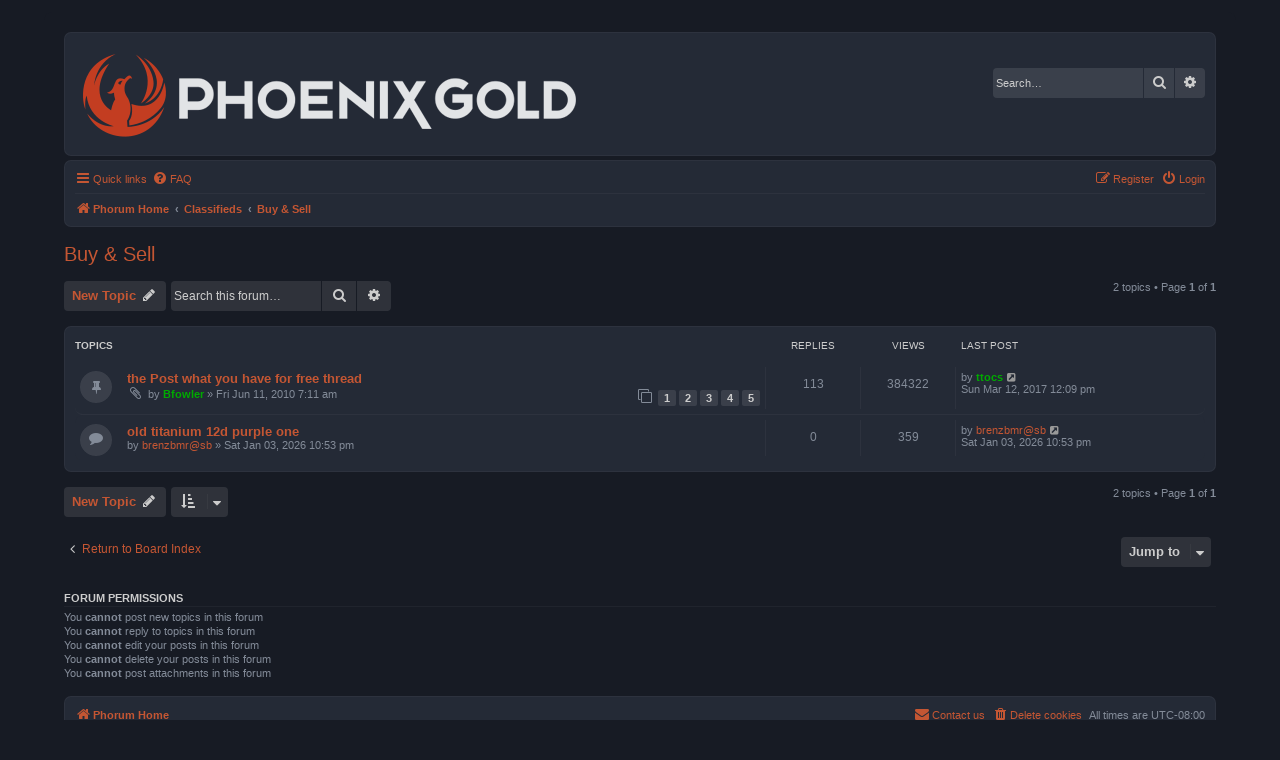

--- FILE ---
content_type: text/html; charset=UTF-8
request_url: https://www.phoenixphorum.com/viewforum.php?f=8&sid=a431fb222076f4b10f4c2d66e4c4f3ca
body_size: 4800
content:
<!DOCTYPE html>
<html dir="ltr" lang="en-gb">
<head>
<meta charset="utf-8" />
<meta http-equiv="X-UA-Compatible" content="IE=edge">
<meta name="viewport" content="width=device-width, initial-scale=1" />

<title>Buy &amp; Sell - Phoenix Gold Phorum</title>

	<link rel="alternate" type="application/atom+xml" title="Feed - Phoenix Gold Phorum" href="/app.php/feed?sid=7e76a44a8865fef9e1f1e22f08f5a2eb">			<link rel="alternate" type="application/atom+xml" title="Feed - New Topics" href="/app.php/feed/topics?sid=7e76a44a8865fef9e1f1e22f08f5a2eb">		<link rel="alternate" type="application/atom+xml" title="Feed - Forum - Buy &amp; Sell" href="/app.php/feed/forum/8?sid=7e76a44a8865fef9e1f1e22f08f5a2eb">		
	<link rel="canonical" href="https://www.phoenixphorum.com/viewforum.php?f=8">

<!--
	phpBB style name: Prosilver (Dark Edition)
	Based on style:   prosilver (this is the default phpBB3 style)
	Original author:  Tom Beddard ( http://www.subBlue.com/ )
	Modified by: PlanetStyles.net ( http://www.planetstyles.net)
-->

<link href="./assets/css/font-awesome.min.css?assets_version=19" rel="stylesheet">
<link href="./styles/prosilver_dark/theme/stylesheet.css?assets_version=19" rel="stylesheet">
<link href="./styles/prosilver_dark/theme/en/stylesheet.css?assets_version=19" rel="stylesheet">




<!--[if lte IE 9]>
	<link href="./styles/prosilver_dark/theme/tweaks.css?assets_version=19" rel="stylesheet">
<![endif]-->



<link href="./styles/prosilver_dark/theme/colours/orange.css?assets_version=19" rel="stylesheet">





</head>
<body id="phpbb" class="nojs notouch section-viewforum ltr ">


<div id="wrap" class="wrap">
	<a id="top" class="top-anchor" accesskey="t"></a>
	<div id="page-header">
		<div class="headerbar" role="banner">
					<div class="inner">

			<div id="site-description" class="site-description">
				<a id="logo" class="logo" href="./index.php?sid=7e76a44a8865fef9e1f1e22f08f5a2eb" title="Phorum Home"><span class="site_logo"></span></a>
				<!-- <h1>Phoenix Gold Phorum</h1> -->
				<!-- <p>Celebrating the Phoenix Gold legacy, and oldschool car audio!</p> -->
				<p class="skiplink"><a href="#start_here">Skip to content</a></p>
			</div>

									<div id="search-box" class="search-box search-header" role="search">
				<form action="./search.php?sid=7e76a44a8865fef9e1f1e22f08f5a2eb" method="get" id="search">
				<fieldset>
					<input name="keywords" id="keywords" type="search" maxlength="128" title="Search for keywords" class="inputbox search tiny" size="20" value="" placeholder="Search…" />
					<button class="button button-search" type="submit" title="Search">
						<i class="icon fa-search fa-fw" aria-hidden="true"></i><span class="sr-only">Search</span>
					</button>
					<a href="./search.php?sid=7e76a44a8865fef9e1f1e22f08f5a2eb" class="button button-search-end" title="Advanced search">
						<i class="icon fa-cog fa-fw" aria-hidden="true"></i><span class="sr-only">Advanced search</span>
					</a>
					<input type="hidden" name="sid" value="7e76a44a8865fef9e1f1e22f08f5a2eb" />

				</fieldset>
				</form>
			</div>
						
			</div>
					</div>
				<div class="navbar" role="navigation">
	<div class="inner">

	<ul id="nav-main" class="nav-main linklist" role="menubar">

		<li id="quick-links" class="quick-links dropdown-container responsive-menu" data-skip-responsive="true">
			<a href="#" class="dropdown-trigger">
				<i class="icon fa-bars fa-fw" aria-hidden="true"></i><span>Quick links</span>
			</a>
			<div class="dropdown">
				<div class="pointer"><div class="pointer-inner"></div></div>
				<ul class="dropdown-contents" role="menu">
					
											<li class="separator"></li>
																									<li>
								<a href="./search.php?search_id=unanswered&amp;sid=7e76a44a8865fef9e1f1e22f08f5a2eb" role="menuitem">
									<i class="icon fa-file-o fa-fw icon-gray" aria-hidden="true"></i><span>Unanswered topics</span>
								</a>
							</li>
							<li>
								<a href="./search.php?search_id=active_topics&amp;sid=7e76a44a8865fef9e1f1e22f08f5a2eb" role="menuitem">
									<i class="icon fa-file-o fa-fw icon-blue" aria-hidden="true"></i><span>Active topics</span>
								</a>
							</li>
							<li class="separator"></li>
							<li>
								<a href="./search.php?sid=7e76a44a8865fef9e1f1e22f08f5a2eb" role="menuitem">
									<i class="icon fa-search fa-fw" aria-hidden="true"></i><span>Search</span>
								</a>
							</li>
					
										<li class="separator"></li>

									</ul>
			</div>
		</li>

				<li data-skip-responsive="true">
			<a href="/app.php/help/faq?sid=7e76a44a8865fef9e1f1e22f08f5a2eb" rel="help" title="Frequently Asked Questions" role="menuitem">
				<i class="icon fa-question-circle fa-fw" aria-hidden="true"></i><span>FAQ</span>
			</a>
		</li>
						
			<li class="rightside"  data-skip-responsive="true">
			<a href="./ucp.php?mode=login&amp;redirect=viewforum.php%3Ff%3D8&amp;sid=7e76a44a8865fef9e1f1e22f08f5a2eb" title="Login" accesskey="x" role="menuitem">
				<i class="icon fa-power-off fa-fw" aria-hidden="true"></i><span>Login</span>
			</a>
		</li>
					<li class="rightside" data-skip-responsive="true">
				<a href="./ucp.php?mode=register&amp;sid=7e76a44a8865fef9e1f1e22f08f5a2eb" role="menuitem">
					<i class="icon fa-pencil-square-o  fa-fw" aria-hidden="true"></i><span>Register</span>
				</a>
			</li>
						</ul>

	<ul id="nav-breadcrumbs" class="nav-breadcrumbs linklist navlinks" role="menubar">
				
		
		<li class="breadcrumbs" itemscope itemtype="https://schema.org/BreadcrumbList">

			
							<span class="crumb" itemtype="https://schema.org/ListItem" itemprop="itemListElement" itemscope><a itemprop="item" href="./index.php?sid=7e76a44a8865fef9e1f1e22f08f5a2eb" accesskey="h" data-navbar-reference="index"><i class="icon fa-home fa-fw"></i><span itemprop="name">Phorum Home</span></a><meta itemprop="position" content="1" /></span>

											
								<span class="crumb" itemtype="https://schema.org/ListItem" itemprop="itemListElement" itemscope data-forum-id="28"><a itemprop="item" href="./viewforum.php?f=28&amp;sid=7e76a44a8865fef9e1f1e22f08f5a2eb"><span itemprop="name">Classifieds</span></a><meta itemprop="position" content="2" /></span>
															
								<span class="crumb" itemtype="https://schema.org/ListItem" itemprop="itemListElement" itemscope data-forum-id="8"><a itemprop="item" href="./viewforum.php?f=8&amp;sid=7e76a44a8865fef9e1f1e22f08f5a2eb"><span itemprop="name">Buy &amp; Sell</span></a><meta itemprop="position" content="3" /></span>
							
					</li>

		
					<li class="rightside responsive-search">
				<a href="./search.php?sid=7e76a44a8865fef9e1f1e22f08f5a2eb" title="View the advanced search options" role="menuitem">
					<i class="icon fa-search fa-fw" aria-hidden="true"></i><span class="sr-only">Search</span>
				</a>
			</li>
			</ul>

	</div>
</div>
	</div>

	
	<a id="start_here" class="anchor"></a>
	<div id="page-body" class="page-body" role="main">
		
		<h2 class="forum-title"><a href="./viewforum.php?f=8&amp;sid=7e76a44a8865fef9e1f1e22f08f5a2eb">Buy &amp; Sell</a></h2>
<div>
	<!-- NOTE: remove the style="display: none" when you want to have the forum description on the forum body -->
	<div style="display: none !important;">For the buying and selling of car audio, or anything in particular. Topics will be pruned after 6 months.<br /></div>	</div>



	<div class="action-bar bar-top">

				
		<a href="./posting.php?mode=post&amp;f=8&amp;sid=7e76a44a8865fef9e1f1e22f08f5a2eb" class="button" title="Post a new topic">
							<span>New Topic</span> <i class="icon fa-pencil fa-fw" aria-hidden="true"></i>
					</a>
				
			<div class="search-box" role="search">
			<form method="get" id="forum-search" action="./search.php?sid=7e76a44a8865fef9e1f1e22f08f5a2eb">
			<fieldset>
				<input class="inputbox search tiny" type="search" name="keywords" id="search_keywords" size="20" placeholder="Search this forum…" />
				<button class="button button-search" type="submit" title="Search">
					<i class="icon fa-search fa-fw" aria-hidden="true"></i><span class="sr-only">Search</span>
				</button>
				<a href="./search.php?fid%5B%5D=8&amp;sid=7e76a44a8865fef9e1f1e22f08f5a2eb" class="button button-search-end" title="Advanced search">
					<i class="icon fa-cog fa-fw" aria-hidden="true"></i><span class="sr-only">Advanced search</span>
				</a>
				<input type="hidden" name="fid[0]" value="8" />
<input type="hidden" name="sid" value="7e76a44a8865fef9e1f1e22f08f5a2eb" />

			</fieldset>
			</form>
		</div>
	
	<div class="pagination">
				2 topics
					&bull; Page <strong>1</strong> of <strong>1</strong>
			</div>

	</div>




	
			<div class="forumbg">
		<div class="inner">
		<ul class="topiclist">
			<li class="header">
				<dl class="row-item">
					<dt><div class="list-inner">Topics</div></dt>
					<dd class="posts">Replies</dd>
					<dd class="views">Views</dd>
					<dd class="lastpost"><span>Last post</span></dd>
				</dl>
			</li>
		</ul>
		<ul class="topiclist topics">
	
				<li class="row bg1 sticky">
						<dl class="row-item sticky_read">
				<dt title="No unread posts">
										<div class="list-inner">
																		<a href="./viewtopic.php?f=8&amp;t=14680&amp;sid=7e76a44a8865fef9e1f1e22f08f5a2eb" class="topictitle">the Post what you have for free thread</a>																								<br />
						
												<div class="responsive-show" style="display: none;">
							Last post by <a href="./memberlist.php?mode=viewprofile&amp;u=968&amp;sid=7e76a44a8865fef9e1f1e22f08f5a2eb" style="color: #00AA00;" class="username-coloured">ttocs</a> &laquo; <a href="./viewtopic.php?f=8&amp;t=14680&amp;p=260116&amp;sid=7e76a44a8865fef9e1f1e22f08f5a2eb#p260116" title="Go to last post"><time datetime="2017-03-12T20:09:54+00:00">Sun Mar 12, 2017 12:09 pm</time></a>
													</div>
														<span class="responsive-show left-box" style="display: none;">Replies: <strong>113</strong></span>
													
						<div class="topic-poster responsive-hide left-box">
														<i class="icon fa-paperclip fa-fw" aria-hidden="true"></i>														by <a href="./memberlist.php?mode=viewprofile&amp;u=5&amp;sid=7e76a44a8865fef9e1f1e22f08f5a2eb" style="color: #00AA00;" class="username-coloured">Bfowler</a> &raquo; <time datetime="2010-06-11T15:11:56+00:00">Fri Jun 11, 2010 7:11 am</time>
																				</div>

												<div class="pagination">
							<span><i class="icon fa-clone fa-fw" aria-hidden="true"></i></span>
							<ul>
															<li><a class="button" href="./viewtopic.php?f=8&amp;t=14680&amp;sid=7e76a44a8865fef9e1f1e22f08f5a2eb">1</a></li>
																							<li><a class="button" href="./viewtopic.php?f=8&amp;t=14680&amp;sid=7e76a44a8865fef9e1f1e22f08f5a2eb&amp;start=25">2</a></li>
																							<li><a class="button" href="./viewtopic.php?f=8&amp;t=14680&amp;sid=7e76a44a8865fef9e1f1e22f08f5a2eb&amp;start=50">3</a></li>
																							<li><a class="button" href="./viewtopic.php?f=8&amp;t=14680&amp;sid=7e76a44a8865fef9e1f1e22f08f5a2eb&amp;start=75">4</a></li>
																							<li><a class="button" href="./viewtopic.php?f=8&amp;t=14680&amp;sid=7e76a44a8865fef9e1f1e22f08f5a2eb&amp;start=100">5</a></li>
																																													</ul>
						</div>
						
											</div>
				</dt>
				<dd class="posts">113 <dfn>Replies</dfn></dd>
				<dd class="views">384322 <dfn>Views</dfn></dd>
				<dd class="lastpost">
					<span><dfn>Last post </dfn>by <a href="./memberlist.php?mode=viewprofile&amp;u=968&amp;sid=7e76a44a8865fef9e1f1e22f08f5a2eb" style="color: #00AA00;" class="username-coloured">ttocs</a>													<a href="./viewtopic.php?f=8&amp;t=14680&amp;p=260116&amp;sid=7e76a44a8865fef9e1f1e22f08f5a2eb#p260116" title="Go to last post">
								<i class="icon fa-external-link-square fa-fw icon-lightgray icon-md" aria-hidden="true"></i><span class="sr-only"></span>
							</a>
												<br /><time datetime="2017-03-12T20:09:54+00:00">Sun Mar 12, 2017 12:09 pm</time>
					</span>
				</dd>
			</dl>
					</li>
		
	

	
	
				<li class="row bg2">
						<dl class="row-item topic_read">
				<dt title="No unread posts">
										<div class="list-inner">
																		<a href="./viewtopic.php?f=8&amp;t=26689&amp;sid=7e76a44a8865fef9e1f1e22f08f5a2eb" class="topictitle">old titanium 12d purple one</a>																								<br />
						
												<div class="responsive-show" style="display: none;">
							Last post by <a href="./memberlist.php?mode=viewprofile&amp;u=13&amp;sid=7e76a44a8865fef9e1f1e22f08f5a2eb" class="username">brenzbmr@sb</a> &laquo; <a href="./viewtopic.php?f=8&amp;t=26689&amp;p=263933&amp;sid=7e76a44a8865fef9e1f1e22f08f5a2eb#p263933" title="Go to last post"><time datetime="2026-01-04T06:53:15+00:00">Sat Jan 03, 2026 10:53 pm</time></a>
													</div>
													
						<div class="topic-poster responsive-hide left-box">
																												by <a href="./memberlist.php?mode=viewprofile&amp;u=13&amp;sid=7e76a44a8865fef9e1f1e22f08f5a2eb" class="username">brenzbmr@sb</a> &raquo; <time datetime="2026-01-04T06:53:15+00:00">Sat Jan 03, 2026 10:53 pm</time>
																				</div>

						
											</div>
				</dt>
				<dd class="posts">0 <dfn>Replies</dfn></dd>
				<dd class="views">359 <dfn>Views</dfn></dd>
				<dd class="lastpost">
					<span><dfn>Last post </dfn>by <a href="./memberlist.php?mode=viewprofile&amp;u=13&amp;sid=7e76a44a8865fef9e1f1e22f08f5a2eb" class="username">brenzbmr@sb</a>													<a href="./viewtopic.php?f=8&amp;t=26689&amp;p=263933&amp;sid=7e76a44a8865fef9e1f1e22f08f5a2eb#p263933" title="Go to last post">
								<i class="icon fa-external-link-square fa-fw icon-lightgray icon-md" aria-hidden="true"></i><span class="sr-only"></span>
							</a>
												<br /><time datetime="2026-01-04T06:53:15+00:00">Sat Jan 03, 2026 10:53 pm</time>
					</span>
				</dd>
			</dl>
					</li>
		
				</ul>
		</div>
	</div>
	

	<div class="action-bar bar-bottom">
					
			<a href="./posting.php?mode=post&amp;f=8&amp;sid=7e76a44a8865fef9e1f1e22f08f5a2eb" class="button" title="Post a new topic">
							<span>New Topic</span> <i class="icon fa-pencil fa-fw" aria-hidden="true"></i>
						</a>

					
					<form method="post" action="./viewforum.php?f=8&amp;sid=7e76a44a8865fef9e1f1e22f08f5a2eb">
			<div class="dropdown-container dropdown-container-left dropdown-button-control sort-tools">
	<span title="Display and sorting options" class="button button-secondary dropdown-trigger dropdown-select">
		<i class="icon fa-sort-amount-asc fa-fw" aria-hidden="true"></i>
		<span class="caret"><i class="icon fa-sort-down fa-fw" aria-hidden="true"></i></span>
	</span>
	<div class="dropdown hidden">
		<div class="pointer"><div class="pointer-inner"></div></div>
		<div class="dropdown-contents">
			<fieldset class="display-options">
							<label>Display: <select name="st" id="st"><option value="0" selected="selected">All Topics</option><option value="1">1 day</option><option value="7">7 days</option><option value="14">2 weeks</option><option value="30">1 month</option><option value="90">3 months</option><option value="180">6 months</option><option value="365">1 year</option></select></label>
								<label>Sort by: <select name="sk" id="sk"><option value="a">Author</option><option value="t" selected="selected">Post time</option><option value="r">Replies</option><option value="s">Subject</option><option value="v">Views</option></select></label>
				<label>Direction: <select name="sd" id="sd"><option value="a">Ascending</option><option value="d" selected="selected">Descending</option></select></label>
								<hr class="dashed" />
				<input type="submit" class="button2" name="sort" value="Go" />
						</fieldset>
		</div>
	</div>
</div>
			</form>
		
		<div class="pagination">
						2 topics
							 &bull; Page <strong>1</strong> of <strong>1</strong>
					</div>
	</div>


<div class="action-bar actions-jump">
		<p class="jumpbox-return">
		<a href="./index.php?sid=7e76a44a8865fef9e1f1e22f08f5a2eb" class="left-box arrow-left" accesskey="r">
			<i class="icon fa-angle-left fa-fw icon-black" aria-hidden="true"></i><span>Return to Board Index</span>
		</a>
	</p>
	
		<div class="jumpbox dropdown-container dropdown-container-right dropdown-up dropdown-left dropdown-button-control" id="jumpbox">
			<span title="Jump to" class="button button-secondary dropdown-trigger dropdown-select">
				<span>Jump to</span>
				<span class="caret"><i class="icon fa-sort-down fa-fw" aria-hidden="true"></i></span>
			</span>
		<div class="dropdown">
			<div class="pointer"><div class="pointer-inner"></div></div>
			<ul class="dropdown-contents">
																				<li><a href="./viewforum.php?f=24&amp;sid=7e76a44a8865fef9e1f1e22f08f5a2eb" class="jumpbox-cat-link"> <span> Car Audio</span></a></li>
																<li><a href="./viewforum.php?f=6&amp;sid=7e76a44a8865fef9e1f1e22f08f5a2eb" class="jumpbox-sub-link"><span class="spacer"></span> <span>&#8627; &nbsp; How-To/FAQ</span></a></li>
																<li><a href="./viewforum.php?f=3&amp;sid=7e76a44a8865fef9e1f1e22f08f5a2eb" class="jumpbox-sub-link"><span class="spacer"></span> <span>&#8627; &nbsp; Car Audio</span></a></li>
																<li><a href="./viewforum.php?f=10&amp;sid=7e76a44a8865fef9e1f1e22f08f5a2eb" class="jumpbox-sub-link"><span class="spacer"></span> <span>&#8627; &nbsp; Installs</span></a></li>
																<li><a href="./viewforum.php?f=25&amp;sid=7e76a44a8865fef9e1f1e22f08f5a2eb" class="jumpbox-cat-link"> <span> General</span></a></li>
																<li><a href="./viewforum.php?f=5&amp;sid=7e76a44a8865fef9e1f1e22f08f5a2eb" class="jumpbox-sub-link"><span class="spacer"></span> <span>&#8627; &nbsp; Product Reviews</span></a></li>
																<li><a href="./viewforum.php?f=11&amp;sid=7e76a44a8865fef9e1f1e22f08f5a2eb" class="jumpbox-sub-link"><span class="spacer"></span> <span>&#8627; &nbsp; Home Audio &amp; Electronics</span></a></li>
																<li><a href="./viewforum.php?f=13&amp;sid=7e76a44a8865fef9e1f1e22f08f5a2eb" class="jumpbox-sub-link"><span class="spacer"></span> <span>&#8627; &nbsp; Automotive</span></a></li>
																<li><a href="./viewforum.php?f=21&amp;sid=7e76a44a8865fef9e1f1e22f08f5a2eb" class="jumpbox-sub-link"><span class="spacer"></span> <span>&#8627; &nbsp; Photography</span></a></li>
																<li><a href="./viewforum.php?f=26&amp;sid=7e76a44a8865fef9e1f1e22f08f5a2eb" class="jumpbox-cat-link"> <span> Chat</span></a></li>
																<li><a href="./viewforum.php?f=1&amp;sid=7e76a44a8865fef9e1f1e22f08f5a2eb" class="jumpbox-sub-link"><span class="spacer"></span> <span>&#8627; &nbsp; Lounge</span></a></li>
																<li><a href="./viewforum.php?f=28&amp;sid=7e76a44a8865fef9e1f1e22f08f5a2eb" class="jumpbox-cat-link"> <span> Classifieds</span></a></li>
																<li><a href="./viewforum.php?f=7&amp;sid=7e76a44a8865fef9e1f1e22f08f5a2eb" class="jumpbox-sub-link"><span class="spacer"></span> <span>&#8627; &nbsp; Buyer &amp; Seller Ratings</span></a></li>
																<li><a href="./viewforum.php?f=8&amp;sid=7e76a44a8865fef9e1f1e22f08f5a2eb" class="jumpbox-sub-link"><span class="spacer"></span> <span>&#8627; &nbsp; Buy &amp; Sell</span></a></li>
											</ul>
		</div>
	</div>

	</div>



	<div class="stat-block permissions">
		<h3>Forum permissions</h3>
		<p>You <strong>cannot</strong> post new topics in this forum<br />You <strong>cannot</strong> reply to topics in this forum<br />You <strong>cannot</strong> edit your posts in this forum<br />You <strong>cannot</strong> delete your posts in this forum<br />You <strong>cannot</strong> post attachments in this forum<br /></p>
	</div>

			</div>


<div id="page-footer" class="page-footer" role="contentinfo">
	<div class="navbar" role="navigation">
	<div class="inner">

	<ul id="nav-footer" class="nav-footer linklist" role="menubar">
		<li class="breadcrumbs">
									<span class="crumb"><a href="./index.php?sid=7e76a44a8865fef9e1f1e22f08f5a2eb" data-navbar-reference="index"><i class="icon fa-home fa-fw" aria-hidden="true"></i><span>Phorum Home</span></a></span>					</li>
		
				<li class="rightside">All times are <span title="UTC-8">UTC-08:00</span></li>
							<li class="rightside">
				<a href="./ucp.php?mode=delete_cookies&amp;sid=7e76a44a8865fef9e1f1e22f08f5a2eb" data-ajax="true" data-refresh="true" role="menuitem">
					<i class="icon fa-trash fa-fw" aria-hidden="true"></i><span>Delete cookies</span>
				</a>
			</li>
																<li class="rightside" data-last-responsive="true">
				<a href="./memberlist.php?mode=contactadmin&amp;sid=7e76a44a8865fef9e1f1e22f08f5a2eb" role="menuitem">
					<i class="icon fa-envelope fa-fw" aria-hidden="true"></i><span>Contact us</span>
				</a>
			</li>
			</ul>

	</div>
</div>

	<div class="copyright">
				<p class="footer-row">
			<span class="footer-copyright">Powered by <a href="https://www.phpbb.com/">phpBB</a>&reg; Forum Software &copy; phpBB Limited</span>
		</p>
		<p class="footer-row">
			Prosilver Dark Edition by <a href="http://www.planetstyles.net/">Premium phpBB Styles</a>
		</p>
						<p class="footer-row" role="menu">
			<a class="footer-link" href="./ucp.php?mode=privacy&amp;sid=7e76a44a8865fef9e1f1e22f08f5a2eb" title="Privacy" role="menuitem">
				<span class="footer-link-text">Privacy</span>
			</a>
			|
			<a class="footer-link" href="./ucp.php?mode=terms&amp;sid=7e76a44a8865fef9e1f1e22f08f5a2eb" title="Terms" role="menuitem">
				<span class="footer-link-text">Terms</span>
			</a>
		</p>
					</div>

	<div id="darkenwrapper" class="darkenwrapper" data-ajax-error-title="AJAX error" data-ajax-error-text="Something went wrong when processing your request." data-ajax-error-text-abort="User aborted request." data-ajax-error-text-timeout="Your request timed out; please try again." data-ajax-error-text-parsererror="Something went wrong with the request and the server returned an invalid reply.">
		<div id="darken" class="darken">&nbsp;</div>
	</div>

	<div id="phpbb_alert" class="phpbb_alert" data-l-err="Error" data-l-timeout-processing-req="Request timed out.">
		<a href="#" class="alert_close">
			<i class="icon fa-times-circle fa-fw" aria-hidden="true"></i>
		</a>
		<h3 class="alert_title">&nbsp;</h3><p class="alert_text"></p>
	</div>
	<div id="phpbb_confirm" class="phpbb_alert">
		<a href="#" class="alert_close">
			<i class="icon fa-times-circle fa-fw" aria-hidden="true"></i>
		</a>
		<div class="alert_text"></div>
	</div>
</div>

</div>

<div>
	<a id="bottom" class="anchor" accesskey="z"></a>
	</div>

<script src="./assets/javascript/jquery-3.5.1.min.js?assets_version=19"></script>
<script src="./assets/javascript/core.js?assets_version=19"></script>



<script src="./styles/prosilver/template/forum_fn.js?assets_version=19"></script>
<script src="./styles/prosilver/template/ajax.js?assets_version=19"></script>



</body>
</html>
